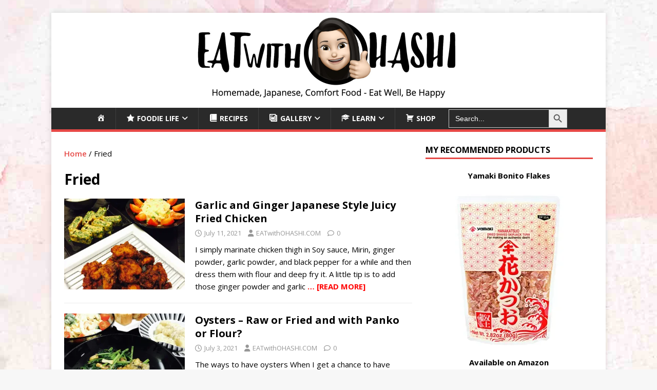

--- FILE ---
content_type: text/html; charset=utf-8
request_url: https://www.google.com/recaptcha/api2/aframe
body_size: 265
content:
<!DOCTYPE HTML><html><head><meta http-equiv="content-type" content="text/html; charset=UTF-8"></head><body><script nonce="X_dqop2K56LCefWv97fIjg">/** Anti-fraud and anti-abuse applications only. See google.com/recaptcha */ try{var clients={'sodar':'https://pagead2.googlesyndication.com/pagead/sodar?'};window.addEventListener("message",function(a){try{if(a.source===window.parent){var b=JSON.parse(a.data);var c=clients[b['id']];if(c){var d=document.createElement('img');d.src=c+b['params']+'&rc='+(localStorage.getItem("rc::a")?sessionStorage.getItem("rc::b"):"");window.document.body.appendChild(d);sessionStorage.setItem("rc::e",parseInt(sessionStorage.getItem("rc::e")||0)+1);localStorage.setItem("rc::h",'1766176274197');}}}catch(b){}});window.parent.postMessage("_grecaptcha_ready", "*");}catch(b){}</script></body></html>